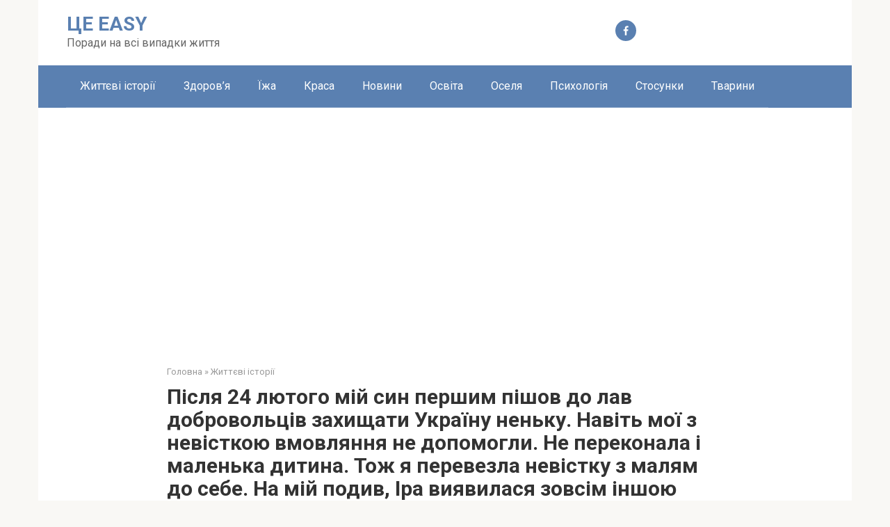

--- FILE ---
content_type: text/html; charset=UTF-8
request_url: https://tseeasy.com/pislya-24-lyutogo-mij-syn-pershym-pishov-do-lav-dobrovolcziv-zahyshhaty-ukrayinu-nenku-navit-moyi-z-nevistkoyu-vmovlyannya-ne-dopomogly-ne-perekonala-i-malenka-dytyna-tozh-ya-perevezla-nevistku-iz/
body_size: 20985
content:
<!DOCTYPE html>
<html lang="uk" xmlns:og="http://ogp.me/ns#" xmlns:fb="http://ogp.me/ns/fb#">
<head>
    <meta charset="UTF-8">
    <meta name="viewport" content="width=device-width, initial-scale=1">

    <title>Після 24 лютого мій син першим пішов до лав добровольців захищати Україну неньку. Навіть мої з невісткою вмовляння не допомогли. Не переконала і маленька дитина. Тож я перевезла невістку з малям до себе. На мій подив, Іра виявилася зовсім іншою людиною, ніж я її собі уявляла, це вже стало для нас проблемою &#8211; ЦЕ EASY</title>
<meta name='robots' content='max-image-preview:large' />
<link rel="amphtml" href="https://tseeasy.com/pislya-24-lyutogo-mij-syn-pershym-pishov-do-lav-dobrovolcziv-zahyshhaty-ukrayinu-nenku-navit-moyi-z-nevistkoyu-vmovlyannya-ne-dopomogly-ne-perekonala-i-malenka-dytyna-tozh-ya-perevezla-nevistku-iz/amp/" /><meta name="generator" content="AMP for WP 1.1.10"/><link rel='dns-prefetch' href='//fonts.googleapis.com' />
<link rel="alternate" title="oEmbed (JSON)" type="application/json+oembed" href="https://tseeasy.com/wp-json/oembed/1.0/embed?url=https%3A%2F%2Ftseeasy.com%2Fpislya-24-lyutogo-mij-syn-pershym-pishov-do-lav-dobrovolcziv-zahyshhaty-ukrayinu-nenku-navit-moyi-z-nevistkoyu-vmovlyannya-ne-dopomogly-ne-perekonala-i-malenka-dytyna-tozh-ya-perevezla-nevistku-iz%2F" />
<link rel="alternate" title="oEmbed (XML)" type="text/xml+oembed" href="https://tseeasy.com/wp-json/oembed/1.0/embed?url=https%3A%2F%2Ftseeasy.com%2Fpislya-24-lyutogo-mij-syn-pershym-pishov-do-lav-dobrovolcziv-zahyshhaty-ukrayinu-nenku-navit-moyi-z-nevistkoyu-vmovlyannya-ne-dopomogly-ne-perekonala-i-malenka-dytyna-tozh-ya-perevezla-nevistku-iz%2F&#038;format=xml" />
		<!-- This site uses the Google Analytics by MonsterInsights plugin v9.11.1 - Using Analytics tracking - https://www.monsterinsights.com/ -->
							<script src="//www.googletagmanager.com/gtag/js?id=G-1TYTWJP61V"  data-cfasync="false" data-wpfc-render="false" type="text/javascript" async></script>
			<script data-cfasync="false" data-wpfc-render="false" type="text/javascript">
				var mi_version = '9.11.1';
				var mi_track_user = true;
				var mi_no_track_reason = '';
								var MonsterInsightsDefaultLocations = {"page_location":"https:\/\/tseeasy.com\/pislya-24-lyutogo-mij-syn-pershym-pishov-do-lav-dobrovolcziv-zahyshhaty-ukrayinu-nenku-navit-moyi-z-nevistkoyu-vmovlyannya-ne-dopomogly-ne-perekonala-i-malenka-dytyna-tozh-ya-perevezla-nevistku-iz\/"};
								if ( typeof MonsterInsightsPrivacyGuardFilter === 'function' ) {
					var MonsterInsightsLocations = (typeof MonsterInsightsExcludeQuery === 'object') ? MonsterInsightsPrivacyGuardFilter( MonsterInsightsExcludeQuery ) : MonsterInsightsPrivacyGuardFilter( MonsterInsightsDefaultLocations );
				} else {
					var MonsterInsightsLocations = (typeof MonsterInsightsExcludeQuery === 'object') ? MonsterInsightsExcludeQuery : MonsterInsightsDefaultLocations;
				}

								var disableStrs = [
										'ga-disable-G-1TYTWJP61V',
									];

				/* Function to detect opted out users */
				function __gtagTrackerIsOptedOut() {
					for (var index = 0; index < disableStrs.length; index++) {
						if (document.cookie.indexOf(disableStrs[index] + '=true') > -1) {
							return true;
						}
					}

					return false;
				}

				/* Disable tracking if the opt-out cookie exists. */
				if (__gtagTrackerIsOptedOut()) {
					for (var index = 0; index < disableStrs.length; index++) {
						window[disableStrs[index]] = true;
					}
				}

				/* Opt-out function */
				function __gtagTrackerOptout() {
					for (var index = 0; index < disableStrs.length; index++) {
						document.cookie = disableStrs[index] + '=true; expires=Thu, 31 Dec 2099 23:59:59 UTC; path=/';
						window[disableStrs[index]] = true;
					}
				}

				if ('undefined' === typeof gaOptout) {
					function gaOptout() {
						__gtagTrackerOptout();
					}
				}
								window.dataLayer = window.dataLayer || [];

				window.MonsterInsightsDualTracker = {
					helpers: {},
					trackers: {},
				};
				if (mi_track_user) {
					function __gtagDataLayer() {
						dataLayer.push(arguments);
					}

					function __gtagTracker(type, name, parameters) {
						if (!parameters) {
							parameters = {};
						}

						if (parameters.send_to) {
							__gtagDataLayer.apply(null, arguments);
							return;
						}

						if (type === 'event') {
														parameters.send_to = monsterinsights_frontend.v4_id;
							var hookName = name;
							if (typeof parameters['event_category'] !== 'undefined') {
								hookName = parameters['event_category'] + ':' + name;
							}

							if (typeof MonsterInsightsDualTracker.trackers[hookName] !== 'undefined') {
								MonsterInsightsDualTracker.trackers[hookName](parameters);
							} else {
								__gtagDataLayer('event', name, parameters);
							}
							
						} else {
							__gtagDataLayer.apply(null, arguments);
						}
					}

					__gtagTracker('js', new Date());
					__gtagTracker('set', {
						'developer_id.dZGIzZG': true,
											});
					if ( MonsterInsightsLocations.page_location ) {
						__gtagTracker('set', MonsterInsightsLocations);
					}
										__gtagTracker('config', 'G-1TYTWJP61V', {"forceSSL":"true","link_attribution":"true"} );
										window.gtag = __gtagTracker;										(function () {
						/* https://developers.google.com/analytics/devguides/collection/analyticsjs/ */
						/* ga and __gaTracker compatibility shim. */
						var noopfn = function () {
							return null;
						};
						var newtracker = function () {
							return new Tracker();
						};
						var Tracker = function () {
							return null;
						};
						var p = Tracker.prototype;
						p.get = noopfn;
						p.set = noopfn;
						p.send = function () {
							var args = Array.prototype.slice.call(arguments);
							args.unshift('send');
							__gaTracker.apply(null, args);
						};
						var __gaTracker = function () {
							var len = arguments.length;
							if (len === 0) {
								return;
							}
							var f = arguments[len - 1];
							if (typeof f !== 'object' || f === null || typeof f.hitCallback !== 'function') {
								if ('send' === arguments[0]) {
									var hitConverted, hitObject = false, action;
									if ('event' === arguments[1]) {
										if ('undefined' !== typeof arguments[3]) {
											hitObject = {
												'eventAction': arguments[3],
												'eventCategory': arguments[2],
												'eventLabel': arguments[4],
												'value': arguments[5] ? arguments[5] : 1,
											}
										}
									}
									if ('pageview' === arguments[1]) {
										if ('undefined' !== typeof arguments[2]) {
											hitObject = {
												'eventAction': 'page_view',
												'page_path': arguments[2],
											}
										}
									}
									if (typeof arguments[2] === 'object') {
										hitObject = arguments[2];
									}
									if (typeof arguments[5] === 'object') {
										Object.assign(hitObject, arguments[5]);
									}
									if ('undefined' !== typeof arguments[1].hitType) {
										hitObject = arguments[1];
										if ('pageview' === hitObject.hitType) {
											hitObject.eventAction = 'page_view';
										}
									}
									if (hitObject) {
										action = 'timing' === arguments[1].hitType ? 'timing_complete' : hitObject.eventAction;
										hitConverted = mapArgs(hitObject);
										__gtagTracker('event', action, hitConverted);
									}
								}
								return;
							}

							function mapArgs(args) {
								var arg, hit = {};
								var gaMap = {
									'eventCategory': 'event_category',
									'eventAction': 'event_action',
									'eventLabel': 'event_label',
									'eventValue': 'event_value',
									'nonInteraction': 'non_interaction',
									'timingCategory': 'event_category',
									'timingVar': 'name',
									'timingValue': 'value',
									'timingLabel': 'event_label',
									'page': 'page_path',
									'location': 'page_location',
									'title': 'page_title',
									'referrer' : 'page_referrer',
								};
								for (arg in args) {
																		if (!(!args.hasOwnProperty(arg) || !gaMap.hasOwnProperty(arg))) {
										hit[gaMap[arg]] = args[arg];
									} else {
										hit[arg] = args[arg];
									}
								}
								return hit;
							}

							try {
								f.hitCallback();
							} catch (ex) {
							}
						};
						__gaTracker.create = newtracker;
						__gaTracker.getByName = newtracker;
						__gaTracker.getAll = function () {
							return [];
						};
						__gaTracker.remove = noopfn;
						__gaTracker.loaded = true;
						window['__gaTracker'] = __gaTracker;
					})();
									} else {
										console.log("");
					(function () {
						function __gtagTracker() {
							return null;
						}

						window['__gtagTracker'] = __gtagTracker;
						window['gtag'] = __gtagTracker;
					})();
									}
			</script>
							<!-- / Google Analytics by MonsterInsights -->
		<style id='wp-img-auto-sizes-contain-inline-css' type='text/css'>
img:is([sizes=auto i],[sizes^="auto," i]){contain-intrinsic-size:3000px 1500px}
/*# sourceURL=wp-img-auto-sizes-contain-inline-css */
</style>
<style id='wp-emoji-styles-inline-css' type='text/css'>

	img.wp-smiley, img.emoji {
		display: inline !important;
		border: none !important;
		box-shadow: none !important;
		height: 1em !important;
		width: 1em !important;
		margin: 0 0.07em !important;
		vertical-align: -0.1em !important;
		background: none !important;
		padding: 0 !important;
	}
/*# sourceURL=wp-emoji-styles-inline-css */
</style>
<style id='wp-block-library-inline-css' type='text/css'>
:root{--wp-block-synced-color:#7a00df;--wp-block-synced-color--rgb:122,0,223;--wp-bound-block-color:var(--wp-block-synced-color);--wp-editor-canvas-background:#ddd;--wp-admin-theme-color:#007cba;--wp-admin-theme-color--rgb:0,124,186;--wp-admin-theme-color-darker-10:#006ba1;--wp-admin-theme-color-darker-10--rgb:0,107,160.5;--wp-admin-theme-color-darker-20:#005a87;--wp-admin-theme-color-darker-20--rgb:0,90,135;--wp-admin-border-width-focus:2px}@media (min-resolution:192dpi){:root{--wp-admin-border-width-focus:1.5px}}.wp-element-button{cursor:pointer}:root .has-very-light-gray-background-color{background-color:#eee}:root .has-very-dark-gray-background-color{background-color:#313131}:root .has-very-light-gray-color{color:#eee}:root .has-very-dark-gray-color{color:#313131}:root .has-vivid-green-cyan-to-vivid-cyan-blue-gradient-background{background:linear-gradient(135deg,#00d084,#0693e3)}:root .has-purple-crush-gradient-background{background:linear-gradient(135deg,#34e2e4,#4721fb 50%,#ab1dfe)}:root .has-hazy-dawn-gradient-background{background:linear-gradient(135deg,#faaca8,#dad0ec)}:root .has-subdued-olive-gradient-background{background:linear-gradient(135deg,#fafae1,#67a671)}:root .has-atomic-cream-gradient-background{background:linear-gradient(135deg,#fdd79a,#004a59)}:root .has-nightshade-gradient-background{background:linear-gradient(135deg,#330968,#31cdcf)}:root .has-midnight-gradient-background{background:linear-gradient(135deg,#020381,#2874fc)}:root{--wp--preset--font-size--normal:16px;--wp--preset--font-size--huge:42px}.has-regular-font-size{font-size:1em}.has-larger-font-size{font-size:2.625em}.has-normal-font-size{font-size:var(--wp--preset--font-size--normal)}.has-huge-font-size{font-size:var(--wp--preset--font-size--huge)}.has-text-align-center{text-align:center}.has-text-align-left{text-align:left}.has-text-align-right{text-align:right}.has-fit-text{white-space:nowrap!important}#end-resizable-editor-section{display:none}.aligncenter{clear:both}.items-justified-left{justify-content:flex-start}.items-justified-center{justify-content:center}.items-justified-right{justify-content:flex-end}.items-justified-space-between{justify-content:space-between}.screen-reader-text{border:0;clip-path:inset(50%);height:1px;margin:-1px;overflow:hidden;padding:0;position:absolute;width:1px;word-wrap:normal!important}.screen-reader-text:focus{background-color:#ddd;clip-path:none;color:#444;display:block;font-size:1em;height:auto;left:5px;line-height:normal;padding:15px 23px 14px;text-decoration:none;top:5px;width:auto;z-index:100000}html :where(.has-border-color){border-style:solid}html :where([style*=border-top-color]){border-top-style:solid}html :where([style*=border-right-color]){border-right-style:solid}html :where([style*=border-bottom-color]){border-bottom-style:solid}html :where([style*=border-left-color]){border-left-style:solid}html :where([style*=border-width]){border-style:solid}html :where([style*=border-top-width]){border-top-style:solid}html :where([style*=border-right-width]){border-right-style:solid}html :where([style*=border-bottom-width]){border-bottom-style:solid}html :where([style*=border-left-width]){border-left-style:solid}html :where(img[class*=wp-image-]){height:auto;max-width:100%}:where(figure){margin:0 0 1em}html :where(.is-position-sticky){--wp-admin--admin-bar--position-offset:var(--wp-admin--admin-bar--height,0px)}@media screen and (max-width:600px){html :where(.is-position-sticky){--wp-admin--admin-bar--position-offset:0px}}

/*# sourceURL=wp-block-library-inline-css */
</style><style id='global-styles-inline-css' type='text/css'>
:root{--wp--preset--aspect-ratio--square: 1;--wp--preset--aspect-ratio--4-3: 4/3;--wp--preset--aspect-ratio--3-4: 3/4;--wp--preset--aspect-ratio--3-2: 3/2;--wp--preset--aspect-ratio--2-3: 2/3;--wp--preset--aspect-ratio--16-9: 16/9;--wp--preset--aspect-ratio--9-16: 9/16;--wp--preset--color--black: #000000;--wp--preset--color--cyan-bluish-gray: #abb8c3;--wp--preset--color--white: #ffffff;--wp--preset--color--pale-pink: #f78da7;--wp--preset--color--vivid-red: #cf2e2e;--wp--preset--color--luminous-vivid-orange: #ff6900;--wp--preset--color--luminous-vivid-amber: #fcb900;--wp--preset--color--light-green-cyan: #7bdcb5;--wp--preset--color--vivid-green-cyan: #00d084;--wp--preset--color--pale-cyan-blue: #8ed1fc;--wp--preset--color--vivid-cyan-blue: #0693e3;--wp--preset--color--vivid-purple: #9b51e0;--wp--preset--gradient--vivid-cyan-blue-to-vivid-purple: linear-gradient(135deg,rgb(6,147,227) 0%,rgb(155,81,224) 100%);--wp--preset--gradient--light-green-cyan-to-vivid-green-cyan: linear-gradient(135deg,rgb(122,220,180) 0%,rgb(0,208,130) 100%);--wp--preset--gradient--luminous-vivid-amber-to-luminous-vivid-orange: linear-gradient(135deg,rgb(252,185,0) 0%,rgb(255,105,0) 100%);--wp--preset--gradient--luminous-vivid-orange-to-vivid-red: linear-gradient(135deg,rgb(255,105,0) 0%,rgb(207,46,46) 100%);--wp--preset--gradient--very-light-gray-to-cyan-bluish-gray: linear-gradient(135deg,rgb(238,238,238) 0%,rgb(169,184,195) 100%);--wp--preset--gradient--cool-to-warm-spectrum: linear-gradient(135deg,rgb(74,234,220) 0%,rgb(151,120,209) 20%,rgb(207,42,186) 40%,rgb(238,44,130) 60%,rgb(251,105,98) 80%,rgb(254,248,76) 100%);--wp--preset--gradient--blush-light-purple: linear-gradient(135deg,rgb(255,206,236) 0%,rgb(152,150,240) 100%);--wp--preset--gradient--blush-bordeaux: linear-gradient(135deg,rgb(254,205,165) 0%,rgb(254,45,45) 50%,rgb(107,0,62) 100%);--wp--preset--gradient--luminous-dusk: linear-gradient(135deg,rgb(255,203,112) 0%,rgb(199,81,192) 50%,rgb(65,88,208) 100%);--wp--preset--gradient--pale-ocean: linear-gradient(135deg,rgb(255,245,203) 0%,rgb(182,227,212) 50%,rgb(51,167,181) 100%);--wp--preset--gradient--electric-grass: linear-gradient(135deg,rgb(202,248,128) 0%,rgb(113,206,126) 100%);--wp--preset--gradient--midnight: linear-gradient(135deg,rgb(2,3,129) 0%,rgb(40,116,252) 100%);--wp--preset--font-size--small: 13px;--wp--preset--font-size--medium: 20px;--wp--preset--font-size--large: 36px;--wp--preset--font-size--x-large: 42px;--wp--preset--spacing--20: 0.44rem;--wp--preset--spacing--30: 0.67rem;--wp--preset--spacing--40: 1rem;--wp--preset--spacing--50: 1.5rem;--wp--preset--spacing--60: 2.25rem;--wp--preset--spacing--70: 3.38rem;--wp--preset--spacing--80: 5.06rem;--wp--preset--shadow--natural: 6px 6px 9px rgba(0, 0, 0, 0.2);--wp--preset--shadow--deep: 12px 12px 50px rgba(0, 0, 0, 0.4);--wp--preset--shadow--sharp: 6px 6px 0px rgba(0, 0, 0, 0.2);--wp--preset--shadow--outlined: 6px 6px 0px -3px rgb(255, 255, 255), 6px 6px rgb(0, 0, 0);--wp--preset--shadow--crisp: 6px 6px 0px rgb(0, 0, 0);}:where(.is-layout-flex){gap: 0.5em;}:where(.is-layout-grid){gap: 0.5em;}body .is-layout-flex{display: flex;}.is-layout-flex{flex-wrap: wrap;align-items: center;}.is-layout-flex > :is(*, div){margin: 0;}body .is-layout-grid{display: grid;}.is-layout-grid > :is(*, div){margin: 0;}:where(.wp-block-columns.is-layout-flex){gap: 2em;}:where(.wp-block-columns.is-layout-grid){gap: 2em;}:where(.wp-block-post-template.is-layout-flex){gap: 1.25em;}:where(.wp-block-post-template.is-layout-grid){gap: 1.25em;}.has-black-color{color: var(--wp--preset--color--black) !important;}.has-cyan-bluish-gray-color{color: var(--wp--preset--color--cyan-bluish-gray) !important;}.has-white-color{color: var(--wp--preset--color--white) !important;}.has-pale-pink-color{color: var(--wp--preset--color--pale-pink) !important;}.has-vivid-red-color{color: var(--wp--preset--color--vivid-red) !important;}.has-luminous-vivid-orange-color{color: var(--wp--preset--color--luminous-vivid-orange) !important;}.has-luminous-vivid-amber-color{color: var(--wp--preset--color--luminous-vivid-amber) !important;}.has-light-green-cyan-color{color: var(--wp--preset--color--light-green-cyan) !important;}.has-vivid-green-cyan-color{color: var(--wp--preset--color--vivid-green-cyan) !important;}.has-pale-cyan-blue-color{color: var(--wp--preset--color--pale-cyan-blue) !important;}.has-vivid-cyan-blue-color{color: var(--wp--preset--color--vivid-cyan-blue) !important;}.has-vivid-purple-color{color: var(--wp--preset--color--vivid-purple) !important;}.has-black-background-color{background-color: var(--wp--preset--color--black) !important;}.has-cyan-bluish-gray-background-color{background-color: var(--wp--preset--color--cyan-bluish-gray) !important;}.has-white-background-color{background-color: var(--wp--preset--color--white) !important;}.has-pale-pink-background-color{background-color: var(--wp--preset--color--pale-pink) !important;}.has-vivid-red-background-color{background-color: var(--wp--preset--color--vivid-red) !important;}.has-luminous-vivid-orange-background-color{background-color: var(--wp--preset--color--luminous-vivid-orange) !important;}.has-luminous-vivid-amber-background-color{background-color: var(--wp--preset--color--luminous-vivid-amber) !important;}.has-light-green-cyan-background-color{background-color: var(--wp--preset--color--light-green-cyan) !important;}.has-vivid-green-cyan-background-color{background-color: var(--wp--preset--color--vivid-green-cyan) !important;}.has-pale-cyan-blue-background-color{background-color: var(--wp--preset--color--pale-cyan-blue) !important;}.has-vivid-cyan-blue-background-color{background-color: var(--wp--preset--color--vivid-cyan-blue) !important;}.has-vivid-purple-background-color{background-color: var(--wp--preset--color--vivid-purple) !important;}.has-black-border-color{border-color: var(--wp--preset--color--black) !important;}.has-cyan-bluish-gray-border-color{border-color: var(--wp--preset--color--cyan-bluish-gray) !important;}.has-white-border-color{border-color: var(--wp--preset--color--white) !important;}.has-pale-pink-border-color{border-color: var(--wp--preset--color--pale-pink) !important;}.has-vivid-red-border-color{border-color: var(--wp--preset--color--vivid-red) !important;}.has-luminous-vivid-orange-border-color{border-color: var(--wp--preset--color--luminous-vivid-orange) !important;}.has-luminous-vivid-amber-border-color{border-color: var(--wp--preset--color--luminous-vivid-amber) !important;}.has-light-green-cyan-border-color{border-color: var(--wp--preset--color--light-green-cyan) !important;}.has-vivid-green-cyan-border-color{border-color: var(--wp--preset--color--vivid-green-cyan) !important;}.has-pale-cyan-blue-border-color{border-color: var(--wp--preset--color--pale-cyan-blue) !important;}.has-vivid-cyan-blue-border-color{border-color: var(--wp--preset--color--vivid-cyan-blue) !important;}.has-vivid-purple-border-color{border-color: var(--wp--preset--color--vivid-purple) !important;}.has-vivid-cyan-blue-to-vivid-purple-gradient-background{background: var(--wp--preset--gradient--vivid-cyan-blue-to-vivid-purple) !important;}.has-light-green-cyan-to-vivid-green-cyan-gradient-background{background: var(--wp--preset--gradient--light-green-cyan-to-vivid-green-cyan) !important;}.has-luminous-vivid-amber-to-luminous-vivid-orange-gradient-background{background: var(--wp--preset--gradient--luminous-vivid-amber-to-luminous-vivid-orange) !important;}.has-luminous-vivid-orange-to-vivid-red-gradient-background{background: var(--wp--preset--gradient--luminous-vivid-orange-to-vivid-red) !important;}.has-very-light-gray-to-cyan-bluish-gray-gradient-background{background: var(--wp--preset--gradient--very-light-gray-to-cyan-bluish-gray) !important;}.has-cool-to-warm-spectrum-gradient-background{background: var(--wp--preset--gradient--cool-to-warm-spectrum) !important;}.has-blush-light-purple-gradient-background{background: var(--wp--preset--gradient--blush-light-purple) !important;}.has-blush-bordeaux-gradient-background{background: var(--wp--preset--gradient--blush-bordeaux) !important;}.has-luminous-dusk-gradient-background{background: var(--wp--preset--gradient--luminous-dusk) !important;}.has-pale-ocean-gradient-background{background: var(--wp--preset--gradient--pale-ocean) !important;}.has-electric-grass-gradient-background{background: var(--wp--preset--gradient--electric-grass) !important;}.has-midnight-gradient-background{background: var(--wp--preset--gradient--midnight) !important;}.has-small-font-size{font-size: var(--wp--preset--font-size--small) !important;}.has-medium-font-size{font-size: var(--wp--preset--font-size--medium) !important;}.has-large-font-size{font-size: var(--wp--preset--font-size--large) !important;}.has-x-large-font-size{font-size: var(--wp--preset--font-size--x-large) !important;}
/*# sourceURL=global-styles-inline-css */
</style>

<style id='classic-theme-styles-inline-css' type='text/css'>
/*! This file is auto-generated */
.wp-block-button__link{color:#fff;background-color:#32373c;border-radius:9999px;box-shadow:none;text-decoration:none;padding:calc(.667em + 2px) calc(1.333em + 2px);font-size:1.125em}.wp-block-file__button{background:#32373c;color:#fff;text-decoration:none}
/*# sourceURL=/wp-includes/css/classic-themes.min.css */
</style>
<link rel='stylesheet' id='secure-copy-content-protection-public-css' href='https://tseeasy.com/wp-content/plugins/secure-copy-content-protection/public/css/secure-copy-content-protection-public.css?ver=4.9.5'  media='all' />
<link rel='stylesheet' id='google-fonts-css' href='https://fonts.googleapis.com/css?family=Roboto%3A400%2C400i%2C700&#038;subset=cyrillic&#038;display=swap&#038;ver=6.9'  media='all' />
<link rel='stylesheet' id='root-style-css' href='https://tseeasy.com/wp-content/themes/root/assets/css/style.min.css?ver=3.1.4'  media='all' />
<script type="text/javascript" src="https://tseeasy.com/wp-content/plugins/google-analytics-for-wordpress/assets/js/frontend-gtag.min.js?ver=9.11.1" id="monsterinsights-frontend-script-js" async="async" data-wp-strategy="async"></script>
<script data-cfasync="false" data-wpfc-render="false" type="text/javascript" id='monsterinsights-frontend-script-js-extra'>/* <![CDATA[ */
var monsterinsights_frontend = {"js_events_tracking":"true","download_extensions":"doc,pdf,ppt,zip,xls,docx,pptx,xlsx","inbound_paths":"[{\"path\":\"\\\/go\\\/\",\"label\":\"affiliate\"},{\"path\":\"\\\/recommend\\\/\",\"label\":\"affiliate\"}]","home_url":"https:\/\/tseeasy.com","hash_tracking":"false","v4_id":"G-1TYTWJP61V"};/* ]]> */
</script>
<script type="text/javascript" src="https://tseeasy.com/wp-includes/js/jquery/jquery.min.js?ver=3.7.1" id="jquery-core-js"></script>
<script type="text/javascript" src="https://tseeasy.com/wp-includes/js/jquery/jquery-migrate.min.js?ver=3.4.1" id="jquery-migrate-js"></script>
<link rel="https://api.w.org/" href="https://tseeasy.com/wp-json/" /><link rel="alternate" title="JSON" type="application/json" href="https://tseeasy.com/wp-json/wp/v2/posts/26302" />		<meta property="fb:pages" content="112021457192082" />
					<meta property="ia:markup_url" content="https://tseeasy.com/pislya-24-lyutogo-mij-syn-pershym-pishov-do-lav-dobrovolcziv-zahyshhaty-ukrayinu-nenku-navit-moyi-z-nevistkoyu-vmovlyannya-ne-dopomogly-ne-perekonala-i-malenka-dytyna-tozh-ya-perevezla-nevistku-iz/?ia_markup=1" />
			<style>.site-logotype {max-width:1000px}.site-logotype img {max-height:100px}@media (max-width: 991px) {.mob-search{display:block;margin-bottom:25px} }.scrolltop {background-color:#cccccc}.scrolltop:after {color:#ffffff}.scrolltop {width:50px}.scrolltop {height:50px}.scrolltop:after {content:"\f102"}.entry-image:not(.entry-image--big) {margin-left:-20px}@media (min-width: 1200px) {.entry-image:not(.entry-image--big) {margin-left:-40px} }body {font-family:"Roboto" ,"Helvetica Neue", Helvetica, Arial, sans-serif}@media (min-width: 576px) {body {font-size:16px} }@media (min-width: 576px) {body {line-height:1.5} }.site-title, .site-title a {font-family:"Roboto" ,"Helvetica Neue", Helvetica, Arial, sans-serif}@media (min-width: 576px) {.site-title, .site-title a {font-size:28px} }@media (min-width: 576px) {.site-title, .site-title a {line-height:1.1} }.site-description {font-family:"Roboto" ,"Helvetica Neue", Helvetica, Arial, sans-serif}@media (min-width: 576px) {.site-description {font-size:16px} }@media (min-width: 576px) {.site-description {line-height:1.5} }.top-menu {font-family:"Roboto" ,"Helvetica Neue", Helvetica, Arial, sans-serif}@media (min-width: 576px) {.top-menu {font-size:16px} }@media (min-width: 576px) {.top-menu {line-height:1.5} }.main-navigation ul li a, .main-navigation ul li .removed-link, .footer-navigation ul li a, .footer-navigation ul li .removed-link{font-family:"Roboto" ,"Helvetica Neue", Helvetica, Arial, sans-serif}@media (min-width: 576px) {.main-navigation ul li a, .main-navigation ul li .removed-link, .footer-navigation ul li a, .footer-navigation ul li .removed-link {font-size: 16px} }@media (min-width: 576px) {.main-navigation ul li a, .main-navigation ul li .removed-link, .footer-navigation ul li a, .footer-navigation ul li .removed-link {line-height:1.5} }.h1, h1:not(.site-title) {font-weight:bold;}.h2, h2 {font-weight:bold;}.h3, h3 {font-weight:bold;}.h4, h4 {font-weight:bold;}.h5, h5 {font-weight:bold;}.h6, h6 {font-weight:bold;}.mob-hamburger span, .card-slider__category, .card-slider-container .swiper-pagination-bullet-active, .page-separator, .pagination .current, .pagination a.page-numbers:hover, .entry-content ul > li:before, .entry-content ul:not([class])>li:before, .entry-content ul.wp-block-list>li:before, .home-text ul:not([class])>li:before, .home-text ul.wp-block-list>li:before, .taxonomy-description ul:not([class])>li:before, .taxonomy-description ul.wp-block-list>li:before, .btn, .comment-respond .form-submit input, .contact-form .contact_submit, .page-links__item {background-color:#5a80b1}.spoiler-box, .entry-content ol li:before, .entry-content ol:not([class]) li:before, .entry-content ol.wp-block-list li:before, .home-text ol:not([class]) li:before, .home-text ol.wp-block-list li:before, .taxonomy-description ol:not([class]) li:before, .taxonomy-description ol.wp-block-list li:before, .mob-hamburger, .inp:focus, .search-form__text:focus, .entry-content blockquote:not(.wpremark),
         .comment-respond .comment-form-author input:focus, .comment-respond .comment-form-author textarea:focus, .comment-respond .comment-form-comment input:focus, .comment-respond .comment-form-comment textarea:focus, .comment-respond .comment-form-email input:focus, .comment-respond .comment-form-email textarea:focus, .comment-respond .comment-form-url input:focus, .comment-respond .comment-form-url textarea:focus {border-color:#5a80b1}.entry-content blockquote:before, .spoiler-box__title:after, .sidebar-navigation .menu-item-has-children:after,
        .star-rating--score-1:not(.hover) .star-rating-item:nth-child(1),
        .star-rating--score-2:not(.hover) .star-rating-item:nth-child(1), .star-rating--score-2:not(.hover) .star-rating-item:nth-child(2),
        .star-rating--score-3:not(.hover) .star-rating-item:nth-child(1), .star-rating--score-3:not(.hover) .star-rating-item:nth-child(2), .star-rating--score-3:not(.hover) .star-rating-item:nth-child(3),
        .star-rating--score-4:not(.hover) .star-rating-item:nth-child(1), .star-rating--score-4:not(.hover) .star-rating-item:nth-child(2), .star-rating--score-4:not(.hover) .star-rating-item:nth-child(3), .star-rating--score-4:not(.hover) .star-rating-item:nth-child(4),
        .star-rating--score-5:not(.hover) .star-rating-item:nth-child(1), .star-rating--score-5:not(.hover) .star-rating-item:nth-child(2), .star-rating--score-5:not(.hover) .star-rating-item:nth-child(3), .star-rating--score-5:not(.hover) .star-rating-item:nth-child(4), .star-rating--score-5:not(.hover) .star-rating-item:nth-child(5), .star-rating-item.hover {color:#5a80b1}body {color:#333333}a, .spanlink, .comment-reply-link, .pseudo-link, .root-pseudo-link {color:#428bca}a:hover, a:focus, a:active, .spanlink:hover, .comment-reply-link:hover, .pseudo-link:hover {color:#e66212}.site-header {background-color:#ffffff}.site-header {color:#333333}.site-title, .site-title a {color:#5a80b1}.site-description, .site-description a {color:#666666}.top-menu ul li a {color:#333333}.main-navigation, .footer-navigation, .main-navigation ul li .sub-menu, .footer-navigation ul li .sub-menu {background-color:#5a80b1}.main-navigation ul li a, .main-navigation ul li .removed-link, .footer-navigation ul li a, .footer-navigation ul li .removed-link {color:#ffffff}.site-content {background-color:#ffffff}.site-footer {background-color:#ffffff}.site-footer {color:#333333}</style><link rel="prefetch" href="https://tseeasy.com/wp-content/themes/root/fonts/fontawesome-webfont.ttf" as="font" crossorigin><link rel="preload" href="https://tseeasy.com/wp-content/uploads/2023/05/kopiya-dyzajnu-kopiya-dyzajnu-kopiya-dokumenta-kopiya-dyzajnu-kopiya-dyzajnu-lajfhaker-kopyya-22.jpg" as="image" crossorigin><link rel="icon" href="https://tseeasy.com/wp-content/uploads/2020/06/cropped-tseeasy_logo_2-e1591204496553-1-32x32.jpg" sizes="32x32" />
<link rel="icon" href="https://tseeasy.com/wp-content/uploads/2020/06/cropped-tseeasy_logo_2-e1591204496553-1-192x192.jpg" sizes="192x192" />
<link rel="apple-touch-icon" href="https://tseeasy.com/wp-content/uploads/2020/06/cropped-tseeasy_logo_2-e1591204496553-1-180x180.jpg" />
<meta name="msapplication-TileImage" content="https://tseeasy.com/wp-content/uploads/2020/06/cropped-tseeasy_logo_2-e1591204496553-1-270x270.jpg" />

<!-- START - Open Graph and Twitter Card Tags 3.3.7 -->
 <!-- Facebook Open Graph -->
  <meta property="og:locale" content="uk_UA"/>
  <meta property="og:site_name" content="ЦЕ EASY"/>
  <meta property="og:title" content="Після 24 лютого мій син першим пішов до лав добровольців захищати Україну неньку. Навіть мої з невісткою вмовляння не допомогли. Не переконала і маленька дитина. Тож я перевезла невістку з малям до себе. На мій подив, Іра виявилася зовсім іншою людиною, ніж я її собі уявляла, це вже стало для нас проблемою"/>
  <meta property="og:url" content="https://tseeasy.com/pislya-24-lyutogo-mij-syn-pershym-pishov-do-lav-dobrovolcziv-zahyshhaty-ukrayinu-nenku-navit-moyi-z-nevistkoyu-vmovlyannya-ne-dopomogly-ne-perekonala-i-malenka-dytyna-tozh-ya-perevezla-nevistku-iz/"/>
  <meta property="og:type" content="article"/>
  <meta property="og:description" content="Після початку повномасштабного вторгнення мій син першим пішов до лав добровольців захищати Україну неньку. Навіть мої з невісткою вмовляння не допомогли. Не переконала і маленька дитина. Син сказав, що повинен бути там, на фронті, щоб підступний і віроломний ворог був розбитий. Вплинути на його сло"/>
  <meta property="og:image" content="https://tseeasy.com/wp-content/uploads/2023/05/kopiya-dyzajnu-kopiya-dyzajnu-kopiya-dokumenta-kopiya-dyzajnu-kopiya-dyzajnu-lajfhaker-kopyya-22.jpg"/>
  <meta property="og:image:url" content="https://tseeasy.com/wp-content/uploads/2023/05/kopiya-dyzajnu-kopiya-dyzajnu-kopiya-dokumenta-kopiya-dyzajnu-kopiya-dyzajnu-lajfhaker-kopyya-22.jpg"/>
  <meta property="og:image:secure_url" content="https://tseeasy.com/wp-content/uploads/2023/05/kopiya-dyzajnu-kopiya-dyzajnu-kopiya-dokumenta-kopiya-dyzajnu-kopiya-dyzajnu-lajfhaker-kopyya-22.jpg"/>
  <meta property="article:published_time" content="2023-05-08T19:48:15+03:00"/>
  <meta property="article:modified_time" content="2023-05-08T20:21:26+03:00" />
  <meta property="og:updated_time" content="2023-05-08T20:21:26+03:00" />
  <meta property="article:section" content="Життєві історії"/>
  <meta property="article:publisher" content="https://www.facebook.com/tseeasy/"/>
  <meta property="fb:app_id" content="691944031589885"/>
  <meta property="fb:admins" content="926877894403049"/>
 <!-- Google+ / Schema.org -->
 <!-- Twitter Cards -->
  <meta name="twitter:title" content="Після 24 лютого мій син першим пішов до лав добровольців захищати Україну неньку. Навіть мої з невісткою вмовляння не допомогли. Не переконала і маленька дитина. Тож я перевезла невістку з малям до себе. На мій подив, Іра виявилася зовсім іншою людиною, ніж я її собі уявляла, це вже стало для нас проблемою"/>
  <meta name="twitter:url" content="https://tseeasy.com/pislya-24-lyutogo-mij-syn-pershym-pishov-do-lav-dobrovolcziv-zahyshhaty-ukrayinu-nenku-navit-moyi-z-nevistkoyu-vmovlyannya-ne-dopomogly-ne-perekonala-i-malenka-dytyna-tozh-ya-perevezla-nevistku-iz/"/>
  <meta name="twitter:description" content="Після початку повномасштабного вторгнення мій син першим пішов до лав добровольців захищати Україну неньку. Навіть мої з невісткою вмовляння не допомогли. Не переконала і маленька дитина. Син сказав, що повинен бути там, на фронті, щоб підступний і віроломний ворог був розбитий. Вплинути на його сло"/>
  <meta name="twitter:image" content="https://tseeasy.com/wp-content/uploads/2023/05/kopiya-dyzajnu-kopiya-dyzajnu-kopiya-dokumenta-kopiya-dyzajnu-kopiya-dyzajnu-lajfhaker-kopyya-22.jpg"/>
  <meta name="twitter:card" content="summary_large_image"/>
 <!-- SEO -->
 <!-- Misc. tags -->
 <!-- is_singular -->
<!-- END - Open Graph and Twitter Card Tags 3.3.7 -->
	
    <script async src="https://pagead2.googlesyndication.com/pagead/js/adsbygoogle.js?client=ca-pub-8999190633547735"
     crossorigin="anonymous"></script>
	
	<script async src="https://fundingchoicesmessages.google.com/i/pub-8999190633547735?ers=1" nonce="P4KSIEVR1Wg3Mn-U9ayOEQ"></script><script nonce="P4KSIEVR1Wg3Mn-U9ayOEQ">(function() {function signalGooglefcPresent() {if (!window.frames['googlefcPresent']) {if (document.body) {const iframe = document.createElement('iframe'); iframe.style = 'width: 0; height: 0; border: none; z-index: -1000; left: -1000px; top: -1000px;'; iframe.style.display = 'none'; iframe.name = 'googlefcPresent'; document.body.appendChild(iframe);} else {setTimeout(signalGooglefcPresent, 0);}}}signalGooglefcPresent();})();</script></head>

<body class="wp-singular post-template-default single single-post postid-26302 single-format-standard wp-theme-root sidebar-none group-blog">



<div id="page" class="site">
    <a class="skip-link screen-reader-text" href="#main"><!--noindex-->Перейти до вмісту<!--/noindex--></a>

    

<header id="masthead" class="site-header container" itemscope itemtype="http://schema.org/WPHeader">
    <div class="site-header-inner ">
        <div class="site-branding">
            
                            <div class="site-branding-container">

                    <div class="site-title"><a href="https://tseeasy.com/">ЦЕ EASY</a></div>
                                            <p class="site-description">Поради на всі випадки життя</p>
                    
                </div>
                    </div><!-- .site-branding -->

        
        
<div class="social-links">
    <div class="social-buttons social-buttons--square social-buttons--circle social-buttons--small">

    <span class="social-button social-button__facebook js-link" data-href="aHR0cHM6Ly93d3cuZmFjZWJvb2suY29tL3RzZWVhc3k=" data-target="_blank"></span>
    </div>
</div>


        
        
        <div class="mob-hamburger"><span></span></div>

                    <div class="mob-search">
<form role="search" method="get" id="searchform_9116" action="https://tseeasy.com/" class="search-form">
    <label class="screen-reader-text" for="s_9116"><!--noindex-->Пошук: <!--/noindex--></label>
    <input type="text" value="" name="s" id="s_9116" class="search-form__text">
    <button type="submit" id="searchsubmit_9116" class="search-form__submit"></button>
</form></div>
            </div><!--.site-header-inner-->
</header><!-- #masthead -->



    
    
    <nav id="site-navigation" class="main-navigation container" itemscope itemtype="http://schema.org/SiteNavigationElement">
        <div class="main-navigation-inner ">
            <div class="menu-main-container"><ul id="header_menu" class="menu"><li id="menu-item-1051" class="menu-item menu-item-type-taxonomy menu-item-object-category current-post-ancestor current-menu-parent current-post-parent menu-item-1051"><a href="https://tseeasy.com/category/zhyttyevi-istoriyi/">Життєві історії</a></li>
<li id="menu-item-171" class="menu-item menu-item-type-taxonomy menu-item-object-category menu-item-171"><a href="https://tseeasy.com/category/zdorovya/">Здоров’я</a></li>
<li id="menu-item-172" class="menu-item menu-item-type-taxonomy menu-item-object-category menu-item-172"><a href="https://tseeasy.com/category/yizha/">Їжа</a></li>
<li id="menu-item-173" class="menu-item menu-item-type-taxonomy menu-item-object-category menu-item-173"><a href="https://tseeasy.com/category/krasa/">Краса</a></li>
<li id="menu-item-1026" class="menu-item menu-item-type-taxonomy menu-item-object-category menu-item-1026"><a href="https://tseeasy.com/category/novyny/">Новини</a></li>
<li id="menu-item-174" class="menu-item menu-item-type-taxonomy menu-item-object-category menu-item-174"><a href="https://tseeasy.com/category/osvita/">Освіта</a></li>
<li id="menu-item-175" class="menu-item menu-item-type-taxonomy menu-item-object-category menu-item-175"><a href="https://tseeasy.com/category/oselya/">Оселя</a></li>
<li id="menu-item-176" class="menu-item menu-item-type-taxonomy menu-item-object-category menu-item-176"><a href="https://tseeasy.com/category/psyhologiya/">Психологія</a></li>
<li id="menu-item-177" class="menu-item menu-item-type-taxonomy menu-item-object-category menu-item-177"><a href="https://tseeasy.com/category/stosunky/">Стосунки</a></li>
<li id="menu-item-178" class="menu-item menu-item-type-taxonomy menu-item-object-category menu-item-178"><a href="https://tseeasy.com/category/tvaryny/">Тварини</a></li>
</ul></div>        </div><!--.main-navigation-inner-->
    </nav><!-- #site-navigation -->

    

    
    
	<div id="content" class="site-content container">

        <div class="b-r b-r--before-site-content"><script async src="https://pagead2.googlesyndication.com/pagead/js/adsbygoogle.js?client=ca-pub-8999190633547735"
     crossorigin="anonymous"></script>
<!-- TseEasy_Olena -->
<ins class="adsbygoogle"
     style="display:block"
     data-ad-client="ca-pub-8999190633547735"
     data-ad-slot="5351606430"
     data-ad-format="auto"
     data-full-width-responsive="true"></ins>
<script>
     (adsbygoogle = window.adsbygoogle || []).push({});
</script></div>

<div itemscope itemtype="http://schema.org/Article">

    
	<div id="primary" class="content-area">
		<main id="main" class="site-main">

            <div class="breadcrumb" itemscope itemtype="http://schema.org/BreadcrumbList"><span class="breadcrumb-item" itemprop="itemListElement" itemscope itemtype="http://schema.org/ListItem"><a href="https://tseeasy.com/" itemprop="item"><span itemprop="name">Головна</span></a><meta itemprop="position" content="0"></span> <span class="breadcrumb-separator">»</span> <span class="breadcrumb-item" itemprop="itemListElement" itemscope itemtype="http://schema.org/ListItem"><a href="https://tseeasy.com/category/zhyttyevi-istoriyi/" itemprop="item"><span itemprop="name">Життєві історії</span></a><meta itemprop="position" content="1"></span></div>
			
<article id="post-26302" class="post-26302 post type-post status-publish format-standard has-post-thumbnail  category-zhyttyevi-istoriyi">

    
        <header class="entry-header">
                                            <h1 class="entry-title" itemprop="headline">Після 24 лютого мій син першим пішов до лав добровольців захищати Україну неньку. Навіть мої з невісткою вмовляння не допомогли. Не переконала і маленька дитина. Тож я перевезла невістку з малям до себе. На мій подив, Іра виявилася зовсім іншою людиною, ніж я її собі уявляла, це вже стало для нас проблемою</h1>                            
            
                            <div class="entry-meta"><span class="entry-date"><span class="entry-label">Дата публікації:</span> <time itemprop="datePublished" datetime="2023-05-08">08.05.2023</time></span><span class="entry-category"><span class="hidden-xs">Рубрика:</span> <a href="https://tseeasy.com/category/zhyttyevi-istoriyi/" itemprop="articleSection">Життєві історії</a></span></div><!-- .entry-meta -->                    </header><!-- .entry-header -->


                    <div class="entry-image">
                <img width="600" height="424" src="https://tseeasy.com/wp-content/uploads/2023/05/kopiya-dyzajnu-kopiya-dyzajnu-kopiya-dokumenta-kopiya-dyzajnu-kopiya-dyzajnu-lajfhaker-kopyya-22.jpg" class="attachment-full size-full wp-post-image" alt="" itemprop="image" decoding="async" fetchpriority="high" srcset="https://tseeasy.com/wp-content/uploads/2023/05/kopiya-dyzajnu-kopiya-dyzajnu-kopiya-dokumenta-kopiya-dyzajnu-kopiya-dyzajnu-lajfhaker-kopyya-22.jpg 600w, https://tseeasy.com/wp-content/uploads/2023/05/kopiya-dyzajnu-kopiya-dyzajnu-kopiya-dokumenta-kopiya-dyzajnu-kopiya-dyzajnu-lajfhaker-kopyya-22-300x212.jpg 300w" sizes="(max-width: 600px) 100vw, 600px" />            </div>
        
    
	<div class="entry-content" itemprop="articleBody">
		<p>Після початку повномасштабного вторгнення мій син першим пішов до лав добровольців захищати Україну неньку. Навіть мої з невісткою вмовляння не допомогли. Не переконала і маленька дитина. Син сказав, що повинен бути там, на фронті, щоб підступний і віроломний ворог був розбитий. Вплинути на його слова ми не змогли.</p>
<p>Як би там не було, залишити невістку з щойно народженим онуком я не мала морального права. Перевезла її з дитиною до себе, до центру міста. Заодно заощадивши їй на оренді квартири.</p>
<div class='code-block code-block-16' style='margin: 8px auto; text-align: center; display: block; clear: both;'>
<script async src="https://pagead2.googlesyndication.com/pagead/js/adsbygoogle.js?client=ca-pub-8999190633547735"
     crossorigin="anonymous"></script>
<!-- the easy_new -->
<ins class="adsbygoogle"
     style="display:block"
     data-ad-client="ca-pub-8999190633547735"
     data-ad-slot="5910158376"
     data-ad-format="auto"
     data-full-width-responsive="true"></ins>
<script>
     (adsbygoogle = window.adsbygoogle || []).push({});
</script></div>
<p>Тим більше ми все одно родичі і повинні триматися разом. Не те, щоб я вважала себе професійною порадницею в материнських справах, але сина мені якось вдалося виховати пристойною людиною.</p>
<p>Не подумайте, якщо я бабуся, значить, сиджу на пенсії і цілими днями вдома. Ні, маю свій бізнес. За роки розвитку він непогано пішов у гору, тож тепер я відповідаю за своїх працівників, плачу податки, коротше, живу, як хочу, у своєму, якщо так можна сказати, ритмі. Не люблю сидіти на дивані перед телевізором. Мені подавай якесь більш енергійне заняття чи завдання. Це в мене в батька.</p>
<p>Тепер вам буде легше уявити те, як я намучилася зі своєю невісткою. І продовжую, між іншим, мучитися й досі.</p>
<p>Вона, до речі, до появи дитини теж була досить рішуче налаштована розпочати свою справу. Запитувала в мене поради, розповідала про свої ідеї та думки. Деякі її плани мені навіть видалися багатообіцяючими. Але потім прийшли загарбники.</p>
<p>Так ось, Іра з немовлям переїхали до мене. Я виділила для них велику кімнату. Туди влізли всі речі для дитини, ліжечко, при цьому залишилася ще купа місця.</p>
<p>Попросила невістку прямо, щоб вона питала в мене, якщо їй щось буде потрібно. Щоб не було таємниць, сором&#8217;язливості та недомовок. Домовились, що так і буде. Але потім…</p>
<div class='code-block code-block-16' style='margin: 8px auto; text-align: center; display: block; clear: both;'>
<script async src="https://pagead2.googlesyndication.com/pagead/js/adsbygoogle.js?client=ca-pub-8999190633547735"
     crossorigin="anonymous"></script>
<!-- the easy_new -->
<ins class="adsbygoogle"
     style="display:block"
     data-ad-client="ca-pub-8999190633547735"
     data-ad-slot="5910158376"
     data-ad-format="auto"
     data-full-width-responsive="true"></ins>
<script>
     (adsbygoogle = window.adsbygoogle || []).push({});
</script></div>
<p>Іра з енергійної та цілеспрямованої дівчини перетворилася на саму натуральну квочку. Вона набрала вагу, взяла в звичку постійно розмовляти з дитиною вголос і стала дуже навіть сонною. Я впевнена, що така поведінка у неї виникла вже після появи дитини. Я ж спілкувалася з нею раніше. Абсолютно інша людина.</p>
<p>Я запропонувала взяти відпустку, щоб побути якийсь час із онуком. А вона могла б повернутися на роботу і знову відчути себе у своїй тарілці. Прокинутися від цього постійного сну. Але вона відмовилася. Сказала, малюкові потрібна мама, а їй приємно займатися домашніми справами, то все буде добре.</p>
<p>Зізнаюся, домогосподарка з неї чудова. Квартира завжди чиста, приємно пахне. Холодильник забитий їжею, при цьому на кухні немає ніякого запаху. Я його, поки жила сама, взагалі не використовувала. Може, хіба приготувати каву. На першому поверсі нашого будинку є недороге кафе, тож я харчувалася там. Але тепер, з таким достатком домашньої їжі, боюся, я теж погрубішала трохи.</p>
<p>Але мене все одно дратує ця сонна панночка. Невістка &#8211; людина хороша, я просто терпіти не можу саме цей її стан. Пішла нагріти молоко – заснула. Ми розмовляємо, настає п&#8217;ятихвилинна пауза — заснула. Дивиться фільм, з дитиною на руках – я вже бачу, очі заплющені. Онук, до речі, засинає після неї. Якщо я прийду додому з роботи, а вона не спатиме, значить, сталося щось важливе.</p>
<p>Нечасто, але мені вдається поговорити із сином. Цих кількох хвилин вистачає тільки для того, щоби послухати його голос і переконатися, що з ним все добре. Я не збираюся витрачати зайвий час, щоб запитати, чи була Іра завжди такою, чи це в мене вже старечий маразм почався. Але проблема таки є.</p>
<p>Я пробувала навіть найняти няню для онука, щоб у невістки був час піти зі мною до спортзалу чи на йогу. Думала, може, це зуміє її підбадьорити, не вічно залишатися сплячою красунею з зайвою вагою. Але ж ні. Теж відмовилася.</p>
<div class='code-block code-block-16' style='margin: 8px auto; text-align: center; display: block; clear: both;'>
<script async src="https://pagead2.googlesyndication.com/pagead/js/adsbygoogle.js?client=ca-pub-8999190633547735"
     crossorigin="anonymous"></script>
<!-- the easy_new -->
<ins class="adsbygoogle"
     style="display:block"
     data-ad-client="ca-pub-8999190633547735"
     data-ad-slot="5910158376"
     data-ad-format="auto"
     data-full-width-responsive="true"></ins>
<script>
     (adsbygoogle = window.adsbygoogle || []).push({});
</script></div>
<p>Аргументувала тим, що в цьому віці дитина повинна якомога довше бути з матір&#8217;ю. Так у них виникає спільна енергетика, що тільки несе позитив їм.</p>
<p>Зрозуміло, що з дому її ніхто не гнатиме. Крім того, господиня з неї в рази краща, ніж я, і це, напевно, добре. Але я бачила в ній когось на зразок своєї подруги. Подібну по духу зі мною людину з величезним потенціалом.</p>
<p>Думала, буде мені, як дочка. Ми могли б разом у відпустку їздити. Я познайомила б її з потрібними для бізнесу людьми.</p>
<p>А зараз дивлюсь і бачу звичайну домашню бабу. Домосідка зі стажем та без усіляких перспектив. Декому таке підходить. Психологічно та ментально, я маю на увазі.</p>
<p>Але мій син не такий, я це точно знаю. Що буде, коли він повернеться додому, а на нього тут чекатиме зовсім чужа людина? Груба, сонна і пасивна?</p>
<p>Я бажаю своїй дитині тільки добра. І невістку теж не хочу кривдити. Я знаю, десь усередині вона все ще така, молода та енергійна. Але як її розбудити, як достукатися, я гадки не маю.</p>
<div class='code-block code-block-16' style='margin: 8px auto; text-align: center; display: block; clear: both;'>
<script async src="https://pagead2.googlesyndication.com/pagead/js/adsbygoogle.js?client=ca-pub-8999190633547735"
     crossorigin="anonymous"></script>
<!-- the easy_new -->
<ins class="adsbygoogle"
     style="display:block"
     data-ad-client="ca-pub-8999190633547735"
     data-ad-slot="5910158376"
     data-ad-format="auto"
     data-full-width-responsive="true"></ins>
<script>
     (adsbygoogle = window.adsbygoogle || []).push({});
</script></div>
<p>Може, потрібен час і потім всеякось само собою прийде в норму? Але що якщо ні? Не люблю хвилюватися без причини, проте це дуже важливий момент. Залишається лише сподіватися.</p><!-- CONTENT END 2 -->
	</div><!-- .entry-content -->
</article><!-- #post-## -->





<div class="entry-footer">
    
    
    
    </div>




    <meta itemprop="author" content="Author">
<meta itemscope itemprop="mainEntityOfPage" itemType="https://schema.org/WebPage" itemid="https://tseeasy.com/pislya-24-lyutogo-mij-syn-pershym-pishov-do-lav-dobrovolcziv-zahyshhaty-ukrayinu-nenku-navit-moyi-z-nevistkoyu-vmovlyannya-ne-dopomogly-ne-perekonala-i-malenka-dytyna-tozh-ya-perevezla-nevistku-iz/" content="Після 24 лютого мій син першим пішов до лав добровольців захищати Україну неньку. Навіть мої з невісткою вмовляння не допомогли. Не переконала і маленька дитина. Тож я перевезла невістку з малям до себе. На мій подив, Іра виявилася зовсім іншою людиною, ніж я її собі уявляла, це вже стало для нас проблемою">
<meta itemprop="dateModified" content="2023-05-08">
<meta itemprop="datePublished" content="2023-05-08T19:48:15+03:00">
<div itemprop="publisher" itemscope itemtype="https://schema.org/Organization" style="display: none;"><meta itemprop="name" content="ЦЕ EASY"><meta itemprop="telephone" content="ЦЕ EASY"><meta itemprop="address" content="https://tseeasy.com"></div><div class="b-r b-r--before-related"><script async src="https://pagead2.googlesyndication.com/pagead/js/adsbygoogle.js?client=ca-pub-8999190633547735"
     crossorigin="anonymous"></script>
<!-- TseEasy_Olena -->
<ins class="adsbygoogle"
     style="display:block"
     data-ad-client="ca-pub-8999190633547735"
     data-ad-slot="5351606430"
     data-ad-format="auto"
     data-full-width-responsive="true"></ins>
<script>
     (adsbygoogle = window.adsbygoogle || []).push({});
</script></div><div class="b-related"><div class="b-related__header"><span>Вам також може сподобатися</span></div><div class="b-related__items">
<div id="post-58299" class="post-card post-card-related post-58299 post type-post status-publish format-standard has-post-thumbnail  category-zhyttyevi-istoriyi tag-liudmila">
    <div class="post-card__image"><a href="https://tseeasy.com/ty-znovu-olega-pokryvayesh-ya-tobi-v-czomu-dopomagaty-ne-zbyrayusya-zayavyla-dochka/"><img width="330" height="140" src="https://tseeasy.com/wp-content/uploads/2026/01/dyzajn-bez-nazvanyya-2026-01-28t131310.150-330x140.jpg" class="attachment-thumb-wide size-thumb-wide wp-post-image" alt="" decoding="async" /><div class="entry-meta"><span class="entry-category"><span>Життєві історії</span></span><span class="entry-meta__info"><span class="entry-meta__comments" title="Коментарі"><span class="fa fa-comment-o"></span> 0</span></span></div></a></div><header class="entry-header"><div class="entry-title"><a href="https://tseeasy.com/ty-znovu-olega-pokryvayesh-ya-tobi-v-czomu-dopomagaty-ne-zbyrayusya-zayavyla-dochka/">&#8211; Ти знову Олега покриваєш?! Я тобі в цьому допомагати не збираюся! &#8211; Заявила дочка</a></div></header><div class="post-card__content">Дзвінок від матері пролунав не вчасно: Ганна збиралася на роботу і шукала у шафі</div>
</div>
<div id="post-58295" class="post-card post-card-related post-58295 post type-post status-publish format-standard has-post-thumbnail  category-zhyttyevi-istoriyi tag-liudmila">
    <div class="post-card__image"><a href="https://tseeasy.com/ya-vidmovylasya-dopomagaty-materi-cholovika-vin-protrymavsya-u-neyi-try-dni-i-bilshe-zi-mnoyu-ne-sperechavsya/"><img width="330" height="140" src="https://tseeasy.com/wp-content/uploads/2026/01/dyzajn-bez-nazvanyya-2026-01-28t120544.750-330x140.jpg" class="attachment-thumb-wide size-thumb-wide wp-post-image" alt="" decoding="async" /><div class="entry-meta"><span class="entry-category"><span>Життєві історії</span></span><span class="entry-meta__info"><span class="entry-meta__comments" title="Коментарі"><span class="fa fa-comment-o"></span> 0</span></span></div></a></div><header class="entry-header"><div class="entry-title"><a href="https://tseeasy.com/ya-vidmovylasya-dopomagaty-materi-cholovika-vin-protrymavsya-u-neyi-try-dni-i-bilshe-zi-mnoyu-ne-sperechavsya/">Я відмовилася допомагати матері чоловіка &#8211; він протримався у неї три дні і більше зі мною не сперечався</a></div></header><div class="post-card__content">Цього суботнього ранку я затіяла шарлотку. Тому що осінь, й хотілося чогось теплого та</div>
</div>
<div id="post-58280" class="post-card post-card-related post-58280 post type-post status-publish format-standard has-post-thumbnail  category-zhyttyevi-istoriyi">
    <div class="post-card__image"><a href="https://tseeasy.com/mamo-ty-v-gosti-chy-nazovsim/"><img width="330" height="140" src="https://tseeasy.com/wp-content/uploads/2026/01/tekst-abzacza-1-131-330x140.jpeg" class="attachment-thumb-wide size-thumb-wide wp-post-image" alt="" decoding="async" loading="lazy" /><div class="entry-meta"><span class="entry-category"><span>Життєві історії</span></span><span class="entry-meta__info"><span class="entry-meta__comments" title="Коментарі"><span class="fa fa-comment-o"></span> 0</span></span></div></a></div><header class="entry-header"><div class="entry-title"><a href="https://tseeasy.com/mamo-ty-v-gosti-chy-nazovsim/">– Мамо, ти в гості чи назовсім?</a></div></header><div class="post-card__content">Надія Степанівна знехотя поверталася додому з двома важкими сумками у руках. Вона навіть не</div>
</div>
<div id="post-58282" class="post-card post-card-related post-58282 post type-post status-publish format-standard has-post-thumbnail  category-zhyttyevi-istoriyi">
    <div class="post-card__image"><a href="https://tseeasy.com/ty-zhinka-vydna-rozumna-gospodynya-shho-treba-pochav-mykola-rozgortayuchy-czukerku-ne-hotiv-vtruchatysya-u-vashu-rodynu-ale-ya-zmushenyj-vidkryty-tobi-ochi/"><img width="330" height="140" src="https://tseeasy.com/wp-content/uploads/2026/01/tekst-abzacza-1-130-330x140.jpeg" class="attachment-thumb-wide size-thumb-wide wp-post-image" alt="" decoding="async" loading="lazy" /><div class="entry-meta"><span class="entry-category"><span>Життєві історії</span></span><span class="entry-meta__info"><span class="entry-meta__comments" title="Коментарі"><span class="fa fa-comment-o"></span> 0</span></span></div></a></div><header class="entry-header"><div class="entry-title"><a href="https://tseeasy.com/ty-zhinka-vydna-rozumna-gospodynya-shho-treba-pochav-mykola-rozgortayuchy-czukerku-ne-hotiv-vtruchatysya-u-vashu-rodynu-ale-ya-zmushenyj-vidkryty-tobi-ochi/">– Ти жінка видна, розумна, господиня що треба… – почав Микола, розгортаючи цукерку. – Не хотів втручатися у вашу родину. Але я змушений відкрити тобі очі на Олексія</a></div></header><div class="post-card__content">Ніна прийшла з роботи, переодягнулась і попила чаю. Вечерю готувати ще зарано, встигне. Олексій</div>
</div>
<div id="post-58278" class="post-card post-card-related post-58278 post type-post status-publish format-standard has-post-thumbnail  category-zhyttyevi-istoriyi">
    <div class="post-card__image"><a href="https://tseeasy.com/hiba-ya-slaba-plakala-olga-likari-meni-tak-ne-govoryat-kazhut-shho-vse-dobre-shho-prosto-potriben-chas-ne-poyidu-ya-ni-v-yakyj-sanatorij-yak-ya-tebe-zalysh/"><img width="330" height="140" src="https://tseeasy.com/wp-content/uploads/2026/01/tekst-abzacza-1-129-330x140.jpeg" class="attachment-thumb-wide size-thumb-wide wp-post-image" alt="" decoding="async" loading="lazy" /><div class="entry-meta"><span class="entry-category"><span>Життєві історії</span></span><span class="entry-meta__info"><span class="entry-meta__comments" title="Коментарі"><span class="fa fa-comment-o"></span> 0</span></span></div></a></div><header class="entry-header"><div class="entry-title"><a href="https://tseeasy.com/hiba-ya-slaba-plakala-olga-likari-meni-tak-ne-govoryat-kazhut-shho-vse-dobre-shho-prosto-potriben-chas-ne-poyidu-ya-ni-v-yakyj-sanatorij-yak-ya-tebe-zalysh/">– Хіба я слаба? – плакала Ольга. – Лікарі мені так не говорять, кажуть, що все добре, що просто потрібен час… Не поїду я ні в який санаторій! Як я тебе залишу?!А господарство? Мені й тут добре, я люблю наш будинок, наш сад, наше поле…</a></div></header><div class="post-card__content">Сашко одружився одразу після служби. Ольга чекала на нього. Все село знало про їхнє</div>
</div>
<div id="post-58275" class="post-card post-card-related post-58275 post type-post status-publish format-standard has-post-thumbnail  category-zhyttyevi-istoriyi tag-liudmila">
    <div class="post-card__image"><a href="https://tseeasy.com/ne-chekala-vid-cholovika-takogo/"><img width="330" height="140" src="https://tseeasy.com/wp-content/uploads/2026/01/dyzajn-bez-nazvanyya-2026-01-27t231357.993-330x140.jpg" class="attachment-thumb-wide size-thumb-wide wp-post-image" alt="" decoding="async" loading="lazy" /><div class="entry-meta"><span class="entry-category"><span>Життєві історії</span></span><span class="entry-meta__info"><span class="entry-meta__comments" title="Коментарі"><span class="fa fa-comment-o"></span> 0</span></span></div></a></div><header class="entry-header"><div class="entry-title"><a href="https://tseeasy.com/ne-chekala-vid-cholovika-takogo/">Не чекала від чоловіка такого&#8230;</a></div></header><div class="post-card__content">&#8211; Ань, треба щось робити… &#8211; зітхнувши, сказала Ірина в телефонну трубку. &#8211; А</div>
</div></div></div>
		</main><!-- #main -->
	</div><!-- #primary -->

</div><!-- micro -->




	</div><!-- #content -->

    
    <div class="b-r b-r--after-site-content container"><script async src="https://pagead2.googlesyndication.com/pagead/js/adsbygoogle.js?client=ca-pub-8999190633547735"
     crossorigin="anonymous"></script>
<!-- TseEasy_Olena -->
<ins class="adsbygoogle"
     style="display:block"
     data-ad-client="ca-pub-8999190633547735"
     data-ad-slot="5351606430"
     data-ad-format="auto"
     data-full-width-responsive="true"></ins>
<script>
     (adsbygoogle = window.adsbygoogle || []).push({});
</script></div>
    


    <footer id="site-footer" class="site-footer container " itemscope itemtype="http://schema.org/WPFooter">
        <div class="site-footer-inner ">

            
            <div class="footer-bottom">
                <div class="footer-info">
                    © 2026 ЦЕ EASY
                    
                                    </div><!-- .site-info -->

                
<div class="social-links">
    <div class="social-buttons social-buttons--square social-buttons--circle social-buttons--small">

    <span class="social-button social-button__facebook js-link" data-href="aHR0cHM6Ly93d3cuZmFjZWJvb2suY29tL3RzZWVhc3k=" data-target="_blank"></span>
    </div>
</div>


                            </div>
        </div><!-- .site-footer-inner -->
    </footer><!-- .site-footer -->


            <button type="button" class="scrolltop js-scrolltop"></button>
    

</div><!-- #page -->


<script type="speculationrules">
{"prefetch":[{"source":"document","where":{"and":[{"href_matches":"/*"},{"not":{"href_matches":["/wp-*.php","/wp-admin/*","/wp-content/uploads/*","/wp-content/*","/wp-content/plugins/*","/wp-content/themes/root/*","/*\\?(.+)"]}},{"not":{"selector_matches":"a[rel~=\"nofollow\"]"}},{"not":{"selector_matches":".no-prefetch, .no-prefetch a"}}]},"eagerness":"conservative"}]}
</script>
<div id="ays_tooltip" ><div id="ays_tooltip_block"><p>You cannot copy content of this page</p>
</div></div>
                    <style>                    	
                        #ays_tooltip,.ays_tooltip_class {
                    		display: none;
                    		position: absolute;
    						z-index: 999999999;
                            background-color: #ffffff;
                            
                            background-repeat: no-repeat;
                            background-position: center center;
                            background-size: cover;
                            opacity:;
                            border: 1px solid #b7b7b7;
                            border-radius: 3px;
                            box-shadow: rgba(0,0,0,0) 0px 0px 15px  1px;
                            color: #ff0000;
                            padding: 5px 5px;
                            text-transform: none;
							;
                        }
                        
                        #ays_tooltip > *, .ays_tooltip_class > * {
                            color: #ff0000;
                            font-size: 12px;
                            letter-spacing:0px;
                        }

                        #ays_tooltip_block {
                            font-size: 12px;
                            backdrop-filter: blur(0px);
                        }

                        @media screen and (max-width: 768px){
                        	#ays_tooltip,.ays_tooltip_class {
                        		font-size: 12px;
                        	}
                        	#ays_tooltip > *, .ays_tooltip_class > * {	                            
	                            font-size: 12px;
	                        }
                        }
                        
                       
                    </style>
                <style>
                    *:not(input):not(textarea)::selection {
                background-color: transparent !important;
                color: inherit !important;
            }

            *:not(input):not(textarea)::-moz-selection {
                background-color: transparent !important;
                color: inherit !important;
            }

        
            </style>
    <script>
            function stopPrntScr() {
                var inpFld = document.createElement("input");
                inpFld.setAttribute("value", "Access Denied");
                inpFld.setAttribute("width", "0");
                inpFld.style.height = "0px";
                inpFld.style.width = "0px";
                inpFld.style.border = "0px";
                document.body.appendChild(inpFld);
                inpFld.select();
                document.execCommand("copy");
                inpFld.remove(inpFld);
            }

            (function ($) {
                'use strict';
                $(function () {
                    let all = $('*').not('script, meta, link, style, noscript, title'),
                        tooltip = $('#ays_tooltip'),
                        tooltipClass = "mouse";
                    if (tooltipClass == "mouse" || tooltipClass == "mouse_first_pos") {
    	                                        $(document).on('mousemove', function (e) {
                            let cordinate_x = e.pageX;
                            let cordinate_y = e.pageY;
                            let windowWidth = $(window).width();
                            if (cordinate_y < tooltip.outerHeight()) {
                                tooltip.css({'top': (cordinate_y + 10) + 'px'});
                            } else {
                                tooltip.css({'top': (cordinate_y - tooltip.outerHeight()) + 'px'});
                            }
                            if (cordinate_x > (windowWidth - tooltip.outerWidth())) {
                                tooltip.css({'left': (cordinate_x - tooltip.outerWidth()) + 'px'});
                            } else {
                                tooltip.css({'left': (cordinate_x + 5) + 'px'});
                            }

                        });
    	                                    } else {
                        tooltip.addClass(tooltipClass);
                    }
    				                    $(window).on('keyup', function (e) {
                        let keyCode = e.keyCode ? e.keyCode : e.which;
                        if (keyCode == 44) {
                            stopPrntScr();
                            show_tooltip(1 );
                            audio_play();
                        }
                    });
    				

    				                    $(document).on('contextmenu', function (e) {
                        let target = $(event.target);
                        let t = e || window.event;
                        let n = t.target || t.srcElement;
                        if (!target.is("") && (!target.is("") && !target.is("img")) && (!target.is("") && !target.is("a") && n.parentElement.nodeName !== "A") ) {
                            if (n.nodeName !== "A" ) {
                                show_tooltip(1 );
                                audio_play();
                            }
                            return false;
                        }
                    });
    	            

                    
    	            
                    
    				                    $(document).on('dragstart', function () {
                        let target = $(event.target);
                        if (!target.is("")) {
                            show_tooltip(1 );
                            audio_play();
                            return false;
                        }
                    });
    				
    				
                    $(window).on('keydown', function (event) {
                        var sccp_selObj = window.getSelection();
                        var check_selectors = true;
                        if (!sccp_selObj.rangeCount < 1) {
                            var sccp_selRange = sccp_selObj.getRangeAt(0);
                            var sccp_selection_selector = sccp_selRange.startContainer.parentElement;
                            check_selectors = !$(sccp_selection_selector).is("");
                        }

                        if (check_selectors) {
                            var isOpera = (BrowserDetect.browser === "Opera");

                            var isFirefox = (BrowserDetect.browser === 'Firefox');

                            var isSafari = (BrowserDetect.browser === 'Safari');

                            var isIE = (BrowserDetect.browser === 'Explorer');
                            var isChrome = (BrowserDetect.browser === 'Chrome');
                            var isMozilla = (BrowserDetect.browser === 'Mozilla');

                            if (BrowserDetect.OS === 'Windows') {
        						                                if (isChrome) {
                                    if (((event.ctrlKey && event.shiftKey) && (
                                        event.keyCode === 73 ||
                                        event.keyCode === 74 ||
                                        event.keyCode === 68 ||
                                        event.keyCode === 67))) {
                                        show_tooltip(1);
                                        audio_play();
                                        return false;
                                    }
                                }
                                if (isFirefox) {
                                    if (((event.ctrlKey && event.shiftKey) && (
                                        event.keyCode === 73 ||
                                        event.keyCode === 74 ||
                                        event.keyCode === 67 ||
                                        event.keyCode === 75 ||
                                        event.keyCode === 69)) ||
                                        event.keyCode === 118 ||                                    
                                        (event.keyCode === 112 && event.shiftKey) ||
                                        (event.keyCode === 115 && event.shiftKey) ||
                                        (event.keyCode === 118 && event.shiftKey) ||
                                        (event.keyCode === 120 && event.shiftKey)) {
                                        show_tooltip(1);
                                        audio_play();
                                        return false;
                                    }
                                }
                                if (isOpera) {
                                    if (((event.ctrlKey && event.shiftKey) && (
                                        event.keyCode === 73 ||
                                        event.keyCode === 74 ||
                                        event.keyCode === 67 ||
                                        event.keyCode === 88 ||
                                        event.keyCode === 69))) {
                                        show_tooltip(1);
                                        audio_play();
                                        return false;
                                    }
                                }
                                if (isIE) {
                                    if ((event.keyCode === 123 && event.shiftKey)) {
                                        show_tooltip(1);
                                        audio_play();
                                        return false;
                                    }
                                }                         
                                if (isMozilla) {
                                    if ((event.ctrlKey && event.keyCode === 73) || 
                                        (event.altKey && event.keyCode === 68)) {
                                        show_tooltip(1);
                                        audio_play();
                                        return false;
                                    }
                                }
        						
        						                                if ((event.keyCode === 83 && event.ctrlKey)) {
                                    show_tooltip(1);
                                    audio_play();
                                    return false;
                                }
        						
        						                                if ((event.keyCode === 65 && event.ctrlKey)) {

                                                                            show_tooltip(1);
                                        audio_play();
                                        return false;
                                                                    }
        						
        						                                if (event.keyCode === 67 && event.ctrlKey && !event.shiftKey) {
                                                                            show_tooltip(1);
                                        audio_play();
                                        return false;
                                                                    }
        						
        						                                if ((event.keyCode === 86 && event.ctrlKey)) {
                                                                            show_tooltip(1);
                                        audio_play();
                                        return false;
                                                                    }
        						
        						                                if ((event.keyCode === 88 && event.ctrlKey)) {
                                                                            show_tooltip(1 );
                                        audio_play();
                                        return false;
                                                                    }
        						
        						                                if ((event.keyCode === 85 && event.ctrlKey)) {
                                    show_tooltip(1 );
                                    audio_play();
                                    return false;
                                }
        						
        						
        						
                                
                                
                                                                

                                
                                
                                
                                
                                
                                
        						                                if (event.keyCode === 123 || (event.keyCode === 123 && event.shiftKey)) {
                                    show_tooltip();
                                    audio_play();
                                    return false;
                                }
        						                            } else if (BrowserDetect.OS === 'Linux') {
        						                                if (isChrome) {
                                    if (
                                        (
                                            (event.ctrlKey && event.shiftKey) &&
                                            (event.keyCode === 73 ||
                                                event.keyCode === 74 ||
                                                event.keyCode === 67
                                            )
                                        ) ||
                                        (event.ctrlKey && event.keyCode === 85)
                                    ) {
                                        show_tooltip(1);
                                        audio_play();
                                        return false;
                                    }
                                }
                                if (isFirefox) {
                                    if (((event.ctrlKey && event.shiftKey) && (event.keyCode === 73 || event.keyCode === 74 || event.keyCode === 67 || event.keyCode === 75 || event.keyCode === 69)) || event.keyCode === 118 || event.keyCode === 116 || (event.keyCode === 112 && event.shiftKey) || (event.keyCode === 115 && event.shiftKey) || (event.keyCode === 118 && event.shiftKey) || (event.keyCode === 120 && event.shiftKey) || (event.keyCode === 85 && event.ctrlKey)) {
                                        show_tooltip(1);
                                        audio_play();
                                        return false;
                                    }
                                }
                                if (isOpera) {
                                    if (((event.ctrlKey && event.shiftKey) && (event.keyCode === 73 || event.keyCode === 74 || event.keyCode === 67 || event.keyCode === 88 || event.keyCode === 69)) || (event.ctrlKey && event.keyCode === 85)) {
                                        show_tooltip(1);
                                        audio_play();
                                        return false;
                                    }
                                }
        						
        						                                if ((event.keyCode === 83 && event.ctrlKey)) {
                                    show_tooltip(1);
                                    audio_play();
                                    return false;
                                }
        						
        						                                if (event.keyCode === 65 && event.ctrlKey) {
                                                                            show_tooltip(1);
                                        audio_play();
                                        return false;
                                                                    }
        						
        						                                if (event.keyCode === 67 && event.ctrlKey && !event.shiftKey) {
                                                                            show_tooltip(1);
                                        audio_play();
                                        return false;
                                                                    }
        						
        						                                if ((event.keyCode === 86 && event.ctrlKey)) {
                                                                            show_tooltip(1);
                                        audio_play();
                                        return false;
                                                                    }
        						
        						                                if ((event.keyCode === 88 && event.ctrlKey)) {
                                                                            show_tooltip(1);
                                        audio_play();
                                        return false;
                                                                    }
        						
        						                                if ((event.keyCode === 85 && event.ctrlKey)) {
                                    show_tooltip(1 );
                                    audio_play();
                                    return false;
                                }
        						
        						
        						
                                
                                
                                                                

                                
                                
                                
                                
                                
                                
        						                                if (event.keyCode === 123 || (event.keyCode === 123 && event.shiftKey)) {
                                    show_tooltip();
                                    audio_play();
                                    return false;
                                }
        						                            } else if (BrowserDetect.OS === 'Mac') {
        						                                if (isChrome || isSafari || isOpera || isFirefox) {
                                    if (event.metaKey && (
                                        event.keyCode === 73 ||
                                        event.keyCode === 74 ||
                                        event.keyCode === 69 ||
                                        event.keyCode === 75)) {
                                        show_tooltip(1);
                                        audio_play();
                                        return false;
                                    }
                                }
        						
        						                                if ((event.keyCode === 83 && event.metaKey)) {
                                    show_tooltip(1);
                                    audio_play();
                                    return false;
                                }
        						
        						                                if ((event.keyCode === 65 && event.metaKey)) {
                                                                            show_tooltip(1);
                                        audio_play();
                                        return false;
                                                                    }
        						
        						                                if ((event.keyCode === 67 && event.metaKey)) {
                                                                            show_tooltip(1);
                                        audio_play();
                                        return false;
                                                                    }
        						
        						                                if ((event.keyCode === 86 && event.metaKey)) {
                                                                            show_tooltip(1);
                                        audio_play();
                                        return false;
                                                                    }
        						
        						                                if ((event.keyCode === 88 && event.metaKey)) {
                                                                            show_tooltip(1);
                                        audio_play();
                                        return false;
                                                                    }
        						
        						                                if ((event.keyCode === 85 && event.metaKey)) {
                                    show_tooltip(1 );
                                    audio_play();
                                    return false;
                                }
        						
        						
        						
                                
                                
                                
                                
                                
                                
                                
                                
                                
        						                                if (event.keyCode === 123) {
                                    show_tooltip();
                                    audio_play();
                                    return false;
                                }
        						                            }
                        }
                    });

                    function disableSelection(e) {
                        if (typeof e.onselectstart !== "undefined")
                            e.onselectstart = function () {
                                show_tooltip( );
                                audio_play();
                                return false
                            };
                        else if (typeof e.style.MozUserSelect !== "undefined")
                            e.style.MozUserSelect = "none";
                        else e.onmousedown = function () {
                                show_tooltip();
                                audio_play();
                                return false
                            };
                        e.style.cursor = "default"
                    }

                    var msg_count = 1; 
                    function show_tooltip(mess) {
                        if (mess && msg_count == 1) {
                            if (tooltipClass == 'mouse_first_pos') {
                                if ($('#ays_tooltip2').length > 0) {
                                    $('#ays_tooltip2').remove();
                                }
                                var tooltip2 = tooltip.clone().prop('id','ays_tooltip2').insertBefore(tooltip);
                                $('#ays_tooltip2').addClass('ays_tooltip_class');
                                tooltip2.css({'display': 'table'});
                                $('#ays_tooltip').fadeOut();
                                setTimeout(function () {
                                    tooltip2.remove();
                                }, 1000);
                            }else{
                                tooltip.css({'display': 'table'});
                                setTimeout(function () {
                                    $('#ays_tooltip').fadeOut(500);
                                }, 1000);
                            }
                        }

                                            }

                    function audio_play(audio) {
                        if (audio) {
                            var audio = document.getElementById("sccp_public_audio");
                            if (audio) {
                                audio.currentTime = 0;
                                audio.play();
                            }

                        }
                    }


                });
            })(jQuery);
            var copyrightText = '';
            var copyrightIncludeUrl = '';
            var copyrightWord = '';
                        
            function copyToClipboard(text) {
                var textarea = document.createElement("textarea");
                textarea.textContent = text;
                textarea.style.position = "fixed";
                document.body.appendChild(textarea);
                textarea.select();
                try {
                    return document.execCommand("cut");
                } catch (ex) {
                    console.warn("Copy to clipboard failed.", ex);
                    return false;
                } finally {
                    document.body.removeChild(textarea);
                }
            }

            function htmlDecode(input) {
              var doc = new DOMParser().parseFromString(input, "text/html");
              return doc.documentElement.textContent;
            }

            var BrowserDetect = {
                init: function () {
                    this.browser = this.searchString(this.dataBrowser) || "An unknown browser";
                    this.version = this.searchVersion(navigator.userAgent) || this.searchVersion(navigator.appVersion) || "an unknown version";
                    this.OS = this.searchString(this.dataOS) || "an unknown OS";
                },
                searchString: function (data) {
                    for (var i = 0; i < data.length; i++) {
                        var dataString = data[i].string;
                        var dataProp = data[i].prop;
                        this.versionSearchString = data[i].versionSearch || data[i].identity;
                        if (dataString) {
                            if (dataString.indexOf(data[i].subString) !== -1) return data[i].identity;
                        } else if (dataProp) return data[i].identity;
                    }
                },
                searchVersion: function (dataString) {
                    var index = dataString.indexOf(this.versionSearchString);
                    if (index === -1) return;
                    return parseFloat(dataString.substring(index + this.versionSearchString.length + 1));
                },
                dataBrowser: [{
                    string: navigator.userAgent,
                    subString: "Chrome",
                    identity: "Chrome"
                }, {
                    string: navigator.userAgent,
                    subString: "OmniWeb",
                    versionSearch: "OmniWeb/",
                    identity: "OmniWeb"
                }, {
                    string: navigator.vendor,
                    subString: "Apple",
                    identity: "Safari",
                    versionSearch: "Version"
                }, {
                    prop: window.opera,
                    identity: "Opera",
                    versionSearch: "Version"
                }, {
                    string: navigator.vendor,
                    subString: "iCab",
                    identity: "iCab"
                }, {
                    string: navigator.vendor,
                    subString: "KDE",
                    identity: "Konqueror"
                }, {
                    string: navigator.userAgent,
                    subString: "Firefox",
                    identity: "Firefox"
                }, {
                    string: navigator.vendor,
                    subString: "Camino",
                    identity: "Camino"
                }, { // for newer Netscapes (6+)
                    string: navigator.userAgent,
                    subString: "Netscape",
                    identity: "Netscape"
                }, {
                    string: navigator.userAgent,
                    subString: "MSIE",
                    identity: "Explorer",
                    versionSearch: "MSIE"
                }, {
                    string: navigator.userAgent,
                    subString: "Gecko",
                    identity: "Mozilla",
                    versionSearch: "rv"
                }, { // for older Netscapes (4-)
                    string: navigator.userAgent,
                    subString: "Mozilla",
                    identity: "Netscape",
                    versionSearch: "Mozilla"
                }],
                dataOS: [{
                    string: navigator.platform,
                    subString: "Win",
                    identity: "Windows"
                }, {
                    string: navigator.platform,
                    subString: "Mac",
                    identity: "Mac"
                }, {
                    string: navigator.userAgent,
                    subString: "iPhone",
                    identity: "iPhone/iPod"
                }, {
                    string: navigator.platform,
                    subString: "Linux",
                    identity: "Linux"
                }]
            };
            BrowserDetect.init();
        // }, false);
    </script>
<script type="text/javascript" id="root-scripts-js-extra">
/* <![CDATA[ */
var settings_array = {"rating_text_average":"\u0441\u0435\u0440\u0435\u0434\u043d\u0454","rating_text_from":"\u0437","lightbox_enabled":""};
var wps_ajax = {"url":"https://tseeasy.com/wp-admin/admin-ajax.php","nonce":"8d26fb9c20"};
//# sourceURL=root-scripts-js-extra
/* ]]> */
</script>
<script type="text/javascript" src="https://tseeasy.com/wp-content/themes/root/assets/js/scripts.min.js?ver=3.1.4" id="root-scripts-js"></script>
<script id="wp-emoji-settings" type="application/json">
{"baseUrl":"https://s.w.org/images/core/emoji/17.0.2/72x72/","ext":".png","svgUrl":"https://s.w.org/images/core/emoji/17.0.2/svg/","svgExt":".svg","source":{"concatemoji":"https://tseeasy.com/wp-includes/js/wp-emoji-release.min.js?ver=6.9"}}
</script>
<script type="module">
/* <![CDATA[ */
/*! This file is auto-generated */
const a=JSON.parse(document.getElementById("wp-emoji-settings").textContent),o=(window._wpemojiSettings=a,"wpEmojiSettingsSupports"),s=["flag","emoji"];function i(e){try{var t={supportTests:e,timestamp:(new Date).valueOf()};sessionStorage.setItem(o,JSON.stringify(t))}catch(e){}}function c(e,t,n){e.clearRect(0,0,e.canvas.width,e.canvas.height),e.fillText(t,0,0);t=new Uint32Array(e.getImageData(0,0,e.canvas.width,e.canvas.height).data);e.clearRect(0,0,e.canvas.width,e.canvas.height),e.fillText(n,0,0);const a=new Uint32Array(e.getImageData(0,0,e.canvas.width,e.canvas.height).data);return t.every((e,t)=>e===a[t])}function p(e,t){e.clearRect(0,0,e.canvas.width,e.canvas.height),e.fillText(t,0,0);var n=e.getImageData(16,16,1,1);for(let e=0;e<n.data.length;e++)if(0!==n.data[e])return!1;return!0}function u(e,t,n,a){switch(t){case"flag":return n(e,"\ud83c\udff3\ufe0f\u200d\u26a7\ufe0f","\ud83c\udff3\ufe0f\u200b\u26a7\ufe0f")?!1:!n(e,"\ud83c\udde8\ud83c\uddf6","\ud83c\udde8\u200b\ud83c\uddf6")&&!n(e,"\ud83c\udff4\udb40\udc67\udb40\udc62\udb40\udc65\udb40\udc6e\udb40\udc67\udb40\udc7f","\ud83c\udff4\u200b\udb40\udc67\u200b\udb40\udc62\u200b\udb40\udc65\u200b\udb40\udc6e\u200b\udb40\udc67\u200b\udb40\udc7f");case"emoji":return!a(e,"\ud83e\u1fac8")}return!1}function f(e,t,n,a){let r;const o=(r="undefined"!=typeof WorkerGlobalScope&&self instanceof WorkerGlobalScope?new OffscreenCanvas(300,150):document.createElement("canvas")).getContext("2d",{willReadFrequently:!0}),s=(o.textBaseline="top",o.font="600 32px Arial",{});return e.forEach(e=>{s[e]=t(o,e,n,a)}),s}function r(e){var t=document.createElement("script");t.src=e,t.defer=!0,document.head.appendChild(t)}a.supports={everything:!0,everythingExceptFlag:!0},new Promise(t=>{let n=function(){try{var e=JSON.parse(sessionStorage.getItem(o));if("object"==typeof e&&"number"==typeof e.timestamp&&(new Date).valueOf()<e.timestamp+604800&&"object"==typeof e.supportTests)return e.supportTests}catch(e){}return null}();if(!n){if("undefined"!=typeof Worker&&"undefined"!=typeof OffscreenCanvas&&"undefined"!=typeof URL&&URL.createObjectURL&&"undefined"!=typeof Blob)try{var e="postMessage("+f.toString()+"("+[JSON.stringify(s),u.toString(),c.toString(),p.toString()].join(",")+"));",a=new Blob([e],{type:"text/javascript"});const r=new Worker(URL.createObjectURL(a),{name:"wpTestEmojiSupports"});return void(r.onmessage=e=>{i(n=e.data),r.terminate(),t(n)})}catch(e){}i(n=f(s,u,c,p))}t(n)}).then(e=>{for(const n in e)a.supports[n]=e[n],a.supports.everything=a.supports.everything&&a.supports[n],"flag"!==n&&(a.supports.everythingExceptFlag=a.supports.everythingExceptFlag&&a.supports[n]);var t;a.supports.everythingExceptFlag=a.supports.everythingExceptFlag&&!a.supports.flag,a.supports.everything||((t=a.source||{}).concatemoji?r(t.concatemoji):t.wpemoji&&t.twemoji&&(r(t.twemoji),r(t.wpemoji)))});
//# sourceURL=https://tseeasy.com/wp-includes/js/wp-emoji-loader.min.js
/* ]]> */
</script>


<script defer src="https://static.cloudflareinsights.com/beacon.min.js/vcd15cbe7772f49c399c6a5babf22c1241717689176015" integrity="sha512-ZpsOmlRQV6y907TI0dKBHq9Md29nnaEIPlkf84rnaERnq6zvWvPUqr2ft8M1aS28oN72PdrCzSjY4U6VaAw1EQ==" data-cf-beacon='{"version":"2024.11.0","token":"4872be1ad5c144658b4830b90478abf7","r":1,"server_timing":{"name":{"cfCacheStatus":true,"cfEdge":true,"cfExtPri":true,"cfL4":true,"cfOrigin":true,"cfSpeedBrain":true},"location_startswith":null}}' crossorigin="anonymous"></script>
</body>
</html>

--- FILE ---
content_type: text/html; charset=utf-8
request_url: https://www.google.com/recaptcha/api2/aframe
body_size: 267
content:
<!DOCTYPE HTML><html><head><meta http-equiv="content-type" content="text/html; charset=UTF-8"></head><body><script nonce="HFiO4D-8giJBa5-mM-N9wg">/** Anti-fraud and anti-abuse applications only. See google.com/recaptcha */ try{var clients={'sodar':'https://pagead2.googlesyndication.com/pagead/sodar?'};window.addEventListener("message",function(a){try{if(a.source===window.parent){var b=JSON.parse(a.data);var c=clients[b['id']];if(c){var d=document.createElement('img');d.src=c+b['params']+'&rc='+(localStorage.getItem("rc::a")?sessionStorage.getItem("rc::b"):"");window.document.body.appendChild(d);sessionStorage.setItem("rc::e",parseInt(sessionStorage.getItem("rc::e")||0)+1);localStorage.setItem("rc::h",'1769604259896');}}}catch(b){}});window.parent.postMessage("_grecaptcha_ready", "*");}catch(b){}</script></body></html>

--- FILE ---
content_type: application/javascript; charset=utf-8
request_url: https://fundingchoicesmessages.google.com/f/AGSKWxWaqwykuAkBRWEFnar7EV29Vh6_3_Ch0q_HeTbNKymK6F7bCJ4roTy2gk9xeVlfLG9V7q0gNEGL07l2Svsgv6gDbjjQVp0pGWOjaGu691MGcH9MQQAbUhnShV08O5AZwgxnvshMBg==?fccs=W251bGwsbnVsbCxudWxsLG51bGwsbnVsbCxudWxsLFsxNzY5NjA0MjYzLDM5OTAwMDAwMF0sbnVsbCxudWxsLG51bGwsW251bGwsWzcsMTksNiwxMCwxOCwxM10sbnVsbCxudWxsLG51bGwsbnVsbCxudWxsLG51bGwsbnVsbCxudWxsLG51bGwsMV0sImh0dHBzOi8vdHNlZWFzeS5jb20vcGlzbHlhLTI0LWx5dXRvZ28tbWlqLXN5bi1wZXJzaHltLXBpc2hvdi1kby1sYXYtZG9icm92b2xjeml2LXphaHlzaGhhdHktdWtyYXlpbnUtbmVua3UtbmF2aXQtbW95aS16LW5ldmlzdGtveXUtdm1vdmx5YW5ueWEtbmUtZG9wb21vZ2x5LW5lLXBlcmVrb25hbGEtaS1tYWxlbmthLWR5dHluYS10b3poLXlhLXBlcmV2ZXpsYS1uZXZpc3RrdS1pei8iLG51bGwsW1s4LCJrNjFQQmptazZPMCJdLFs5LCJlbi1VUyJdLFsxOSwiMiJdLFsyNCwiIl0sWzI5LCJmYWxzZSJdLFsyMSwiW1tbWzUsMSxbMF1dLFsxNzY5NjA0MjYwLDE4MzMyODAwMF0sWzEyMDk2MDBdXV1dIl1dXQ
body_size: 191
content:
if (typeof __googlefc.fcKernelManager.run === 'function') {"use strict";this.default_ContributorServingResponseClientJs=this.default_ContributorServingResponseClientJs||{};(function(_){var window=this;
try{
var qp=function(a){this.A=_.t(a)};_.u(qp,_.J);var rp=function(a){this.A=_.t(a)};_.u(rp,_.J);rp.prototype.getWhitelistStatus=function(){return _.F(this,2)};var sp=function(a){this.A=_.t(a)};_.u(sp,_.J);var tp=_.ed(sp),up=function(a,b,c){this.B=a;this.j=_.A(b,qp,1);this.l=_.A(b,_.Pk,3);this.F=_.A(b,rp,4);a=this.B.location.hostname;this.D=_.Fg(this.j,2)&&_.O(this.j,2)!==""?_.O(this.j,2):a;a=new _.Qg(_.Qk(this.l));this.C=new _.dh(_.q.document,this.D,a);this.console=null;this.o=new _.mp(this.B,c,a)};
up.prototype.run=function(){if(_.O(this.j,3)){var a=this.C,b=_.O(this.j,3),c=_.fh(a),d=new _.Wg;b=_.hg(d,1,b);c=_.C(c,1,b);_.jh(a,c)}else _.gh(this.C,"FCNEC");_.op(this.o,_.A(this.l,_.De,1),this.l.getDefaultConsentRevocationText(),this.l.getDefaultConsentRevocationCloseText(),this.l.getDefaultConsentRevocationAttestationText(),this.D);_.pp(this.o,_.F(this.F,1),this.F.getWhitelistStatus());var e;a=(e=this.B.googlefc)==null?void 0:e.__executeManualDeployment;a!==void 0&&typeof a==="function"&&_.To(this.o.G,
"manualDeploymentApi")};var vp=function(){};vp.prototype.run=function(a,b,c){var d;return _.v(function(e){d=tp(b);(new up(a,d,c)).run();return e.return({})})};_.Tk(7,new vp);
}catch(e){_._DumpException(e)}
}).call(this,this.default_ContributorServingResponseClientJs);
// Google Inc.

//# sourceURL=/_/mss/boq-content-ads-contributor/_/js/k=boq-content-ads-contributor.ContributorServingResponseClientJs.en_US.k61PBjmk6O0.es5.O/d=1/exm=ad_blocking_detection_executable,kernel_loader,loader_js_executable,monetization_cookie_state_migration_initialization_executable,optimization_state_updater_executable,web_iab_us_states_signal_executable,web_monetization_wall_executable/ed=1/rs=AJlcJMztj-kAdg6DB63MlSG3pP52LjSptg/m=cookie_refresh_executable
__googlefc.fcKernelManager.run('\x5b\x5b\x5b7,\x22\x5b\x5bnull,\\\x22tseeasy.com\\\x22,\\\x22AKsRol_5ylLUL9vMa6qNKtkHSEjUvrYUTunVuxcG0E3ff9TZxaljUQTv-_WkioQqMk7W1hKjKNUaL9IZH6ZwaDp4zgXoXnjnAVjH9ovtopdc0Gzr0-aGAiMgAhAD7GgG1TKGtd9QB29MX_Qb-W4M_h9HxScDUkd6Eg\\\\u003d\\\\u003d\\\x22\x5d,null,\x5b\x5bnull,null,null,\\\x22https:\/\/fundingchoicesmessages.google.com\/f\/AGSKWxVyIZpstV-NU7LLsWLGin2-PwlgdUMLZ4hjqrXWVgbz-PKufZekkseIu-TJEziFzHBdziXguJ0WxvmDZD21g5XMvgLJKrbRR08rLnf0R0Es99vkh2RCcUM9WRicpAkaqsG-1waqkw\\\\u003d\\\\u003d\\\x22\x5d,null,null,\x5bnull,null,null,\\\x22https:\/\/fundingchoicesmessages.google.com\/el\/AGSKWxWuOALW_VRlbReDgZoIdIZpGphBQTEbwXuBkOA3OaKceAEfCVdpj2Ad4pJCbnccPPrLqmuCCMS1GVMgFP9acTUSqG6McIoWLor3WQW2Txr-f74o9nJhe_Ha2CeQ547tufw3kYnFhQ\\\\u003d\\\\u003d\\\x22\x5d,null,\x5bnull,\x5b7,19,6,10,18,13\x5d,null,null,null,null,null,null,null,null,null,1\x5d\x5d,\x5b3,1\x5d\x5d\x22\x5d\x5d,\x5bnull,null,null,\x22https:\/\/fundingchoicesmessages.google.com\/f\/AGSKWxX2-PhEsVYt_HLA672y1hvd3MULmKj05ZO7cUYELYZdGjGE8C_I44-CIQXuH5MyGZLvcwd6IPDKav8x3iSBgUexJscgYGNTzgtCciY5JXRcF5yMvKvjg6LDZgmHgUZzSisTr31qLw\\u003d\\u003d\x22\x5d\x5d');}

--- FILE ---
content_type: application/javascript; charset=utf-8
request_url: https://fundingchoicesmessages.google.com/f/AGSKWxUz-8xjf4V3BJn1tUy9huxZWBW8LKbwyhooXVjBizyhouWC87EnRFoWoV3_JpIwzi3l0woFRdxmeirRopv0r355VyBhd3RsOTCAeyptrcKXObTzCahM9fUniJ_thggy3IbzpfWUbrRZe6OiqPvg8xpuijIc_GNaNQ6x_wYRC4y6mgs4LhWZgd46dGQP/_/components/ads_/adforgame160x600._ad_count=?adtype=-ad-001-
body_size: -1288
content:
window['42a6786c-c21e-4eea-af93-8ea416c8414c'] = true;